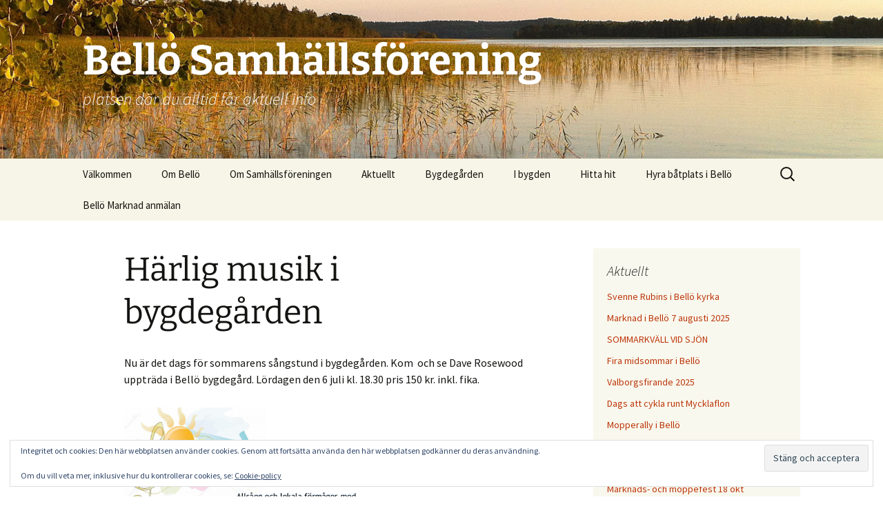

--- FILE ---
content_type: text/html; charset=UTF-8
request_url: https://www.bellobo.se/2019/06/11/harlig-musik-i-bygdegarden/
body_size: 10380
content:
<!DOCTYPE html>
<html lang="sv-SE">
<head>
	<meta charset="UTF-8">
	<meta name="viewport" content="width=device-width, initial-scale=1.0">
	<title>Härlig musik i bygdegården | Bellö Samhällsförening</title>
	<link rel="profile" href="https://gmpg.org/xfn/11">
	<link rel="pingback" href="https://www.bellobo.se/xmlrpc.php">
	<meta name='robots' content='max-image-preview:large' />
	<style>img:is([sizes="auto" i], [sizes^="auto," i]) { contain-intrinsic-size: 3000px 1500px }</style>
	<!-- Jetpack Site Verification Tags -->
<link rel='dns-prefetch' href='//secure.gravatar.com' />
<link rel='dns-prefetch' href='//stats.wp.com' />
<link rel='dns-prefetch' href='//v0.wordpress.com' />
<link rel='preconnect' href='//i0.wp.com' />
<link rel='preconnect' href='//c0.wp.com' />
<link rel="alternate" type="application/rss+xml" title="Bellö Samhällsförening &raquo; Webbflöde" href="https://www.bellobo.se/feed/" />
<link rel="alternate" type="application/rss+xml" title="Bellö Samhällsförening &raquo; Kommentarsflöde" href="https://www.bellobo.se/comments/feed/" />
<script>
window._wpemojiSettings = {"baseUrl":"https:\/\/s.w.org\/images\/core\/emoji\/16.0.1\/72x72\/","ext":".png","svgUrl":"https:\/\/s.w.org\/images\/core\/emoji\/16.0.1\/svg\/","svgExt":".svg","source":{"concatemoji":"https:\/\/www.bellobo.se\/wp-includes\/js\/wp-emoji-release.min.js?ver=fa8d1380ff641e8c266379ba60ebd2a1"}};
/*! This file is auto-generated */
!function(s,n){var o,i,e;function c(e){try{var t={supportTests:e,timestamp:(new Date).valueOf()};sessionStorage.setItem(o,JSON.stringify(t))}catch(e){}}function p(e,t,n){e.clearRect(0,0,e.canvas.width,e.canvas.height),e.fillText(t,0,0);var t=new Uint32Array(e.getImageData(0,0,e.canvas.width,e.canvas.height).data),a=(e.clearRect(0,0,e.canvas.width,e.canvas.height),e.fillText(n,0,0),new Uint32Array(e.getImageData(0,0,e.canvas.width,e.canvas.height).data));return t.every(function(e,t){return e===a[t]})}function u(e,t){e.clearRect(0,0,e.canvas.width,e.canvas.height),e.fillText(t,0,0);for(var n=e.getImageData(16,16,1,1),a=0;a<n.data.length;a++)if(0!==n.data[a])return!1;return!0}function f(e,t,n,a){switch(t){case"flag":return n(e,"\ud83c\udff3\ufe0f\u200d\u26a7\ufe0f","\ud83c\udff3\ufe0f\u200b\u26a7\ufe0f")?!1:!n(e,"\ud83c\udde8\ud83c\uddf6","\ud83c\udde8\u200b\ud83c\uddf6")&&!n(e,"\ud83c\udff4\udb40\udc67\udb40\udc62\udb40\udc65\udb40\udc6e\udb40\udc67\udb40\udc7f","\ud83c\udff4\u200b\udb40\udc67\u200b\udb40\udc62\u200b\udb40\udc65\u200b\udb40\udc6e\u200b\udb40\udc67\u200b\udb40\udc7f");case"emoji":return!a(e,"\ud83e\udedf")}return!1}function g(e,t,n,a){var r="undefined"!=typeof WorkerGlobalScope&&self instanceof WorkerGlobalScope?new OffscreenCanvas(300,150):s.createElement("canvas"),o=r.getContext("2d",{willReadFrequently:!0}),i=(o.textBaseline="top",o.font="600 32px Arial",{});return e.forEach(function(e){i[e]=t(o,e,n,a)}),i}function t(e){var t=s.createElement("script");t.src=e,t.defer=!0,s.head.appendChild(t)}"undefined"!=typeof Promise&&(o="wpEmojiSettingsSupports",i=["flag","emoji"],n.supports={everything:!0,everythingExceptFlag:!0},e=new Promise(function(e){s.addEventListener("DOMContentLoaded",e,{once:!0})}),new Promise(function(t){var n=function(){try{var e=JSON.parse(sessionStorage.getItem(o));if("object"==typeof e&&"number"==typeof e.timestamp&&(new Date).valueOf()<e.timestamp+604800&&"object"==typeof e.supportTests)return e.supportTests}catch(e){}return null}();if(!n){if("undefined"!=typeof Worker&&"undefined"!=typeof OffscreenCanvas&&"undefined"!=typeof URL&&URL.createObjectURL&&"undefined"!=typeof Blob)try{var e="postMessage("+g.toString()+"("+[JSON.stringify(i),f.toString(),p.toString(),u.toString()].join(",")+"));",a=new Blob([e],{type:"text/javascript"}),r=new Worker(URL.createObjectURL(a),{name:"wpTestEmojiSupports"});return void(r.onmessage=function(e){c(n=e.data),r.terminate(),t(n)})}catch(e){}c(n=g(i,f,p,u))}t(n)}).then(function(e){for(var t in e)n.supports[t]=e[t],n.supports.everything=n.supports.everything&&n.supports[t],"flag"!==t&&(n.supports.everythingExceptFlag=n.supports.everythingExceptFlag&&n.supports[t]);n.supports.everythingExceptFlag=n.supports.everythingExceptFlag&&!n.supports.flag,n.DOMReady=!1,n.readyCallback=function(){n.DOMReady=!0}}).then(function(){return e}).then(function(){var e;n.supports.everything||(n.readyCallback(),(e=n.source||{}).concatemoji?t(e.concatemoji):e.wpemoji&&e.twemoji&&(t(e.twemoji),t(e.wpemoji)))}))}((window,document),window._wpemojiSettings);
</script>
<style id='wp-emoji-styles-inline-css'>

	img.wp-smiley, img.emoji {
		display: inline !important;
		border: none !important;
		box-shadow: none !important;
		height: 1em !important;
		width: 1em !important;
		margin: 0 0.07em !important;
		vertical-align: -0.1em !important;
		background: none !important;
		padding: 0 !important;
	}
</style>
<link rel='stylesheet' id='wp-block-library-css' href='https://c0.wp.com/c/6.8.3/wp-includes/css/dist/block-library/style.min.css' media='all' />
<style id='wp-block-library-theme-inline-css'>
.wp-block-audio :where(figcaption){color:#555;font-size:13px;text-align:center}.is-dark-theme .wp-block-audio :where(figcaption){color:#ffffffa6}.wp-block-audio{margin:0 0 1em}.wp-block-code{border:1px solid #ccc;border-radius:4px;font-family:Menlo,Consolas,monaco,monospace;padding:.8em 1em}.wp-block-embed :where(figcaption){color:#555;font-size:13px;text-align:center}.is-dark-theme .wp-block-embed :where(figcaption){color:#ffffffa6}.wp-block-embed{margin:0 0 1em}.blocks-gallery-caption{color:#555;font-size:13px;text-align:center}.is-dark-theme .blocks-gallery-caption{color:#ffffffa6}:root :where(.wp-block-image figcaption){color:#555;font-size:13px;text-align:center}.is-dark-theme :root :where(.wp-block-image figcaption){color:#ffffffa6}.wp-block-image{margin:0 0 1em}.wp-block-pullquote{border-bottom:4px solid;border-top:4px solid;color:currentColor;margin-bottom:1.75em}.wp-block-pullquote cite,.wp-block-pullquote footer,.wp-block-pullquote__citation{color:currentColor;font-size:.8125em;font-style:normal;text-transform:uppercase}.wp-block-quote{border-left:.25em solid;margin:0 0 1.75em;padding-left:1em}.wp-block-quote cite,.wp-block-quote footer{color:currentColor;font-size:.8125em;font-style:normal;position:relative}.wp-block-quote:where(.has-text-align-right){border-left:none;border-right:.25em solid;padding-left:0;padding-right:1em}.wp-block-quote:where(.has-text-align-center){border:none;padding-left:0}.wp-block-quote.is-large,.wp-block-quote.is-style-large,.wp-block-quote:where(.is-style-plain){border:none}.wp-block-search .wp-block-search__label{font-weight:700}.wp-block-search__button{border:1px solid #ccc;padding:.375em .625em}:where(.wp-block-group.has-background){padding:1.25em 2.375em}.wp-block-separator.has-css-opacity{opacity:.4}.wp-block-separator{border:none;border-bottom:2px solid;margin-left:auto;margin-right:auto}.wp-block-separator.has-alpha-channel-opacity{opacity:1}.wp-block-separator:not(.is-style-wide):not(.is-style-dots){width:100px}.wp-block-separator.has-background:not(.is-style-dots){border-bottom:none;height:1px}.wp-block-separator.has-background:not(.is-style-wide):not(.is-style-dots){height:2px}.wp-block-table{margin:0 0 1em}.wp-block-table td,.wp-block-table th{word-break:normal}.wp-block-table :where(figcaption){color:#555;font-size:13px;text-align:center}.is-dark-theme .wp-block-table :where(figcaption){color:#ffffffa6}.wp-block-video :where(figcaption){color:#555;font-size:13px;text-align:center}.is-dark-theme .wp-block-video :where(figcaption){color:#ffffffa6}.wp-block-video{margin:0 0 1em}:root :where(.wp-block-template-part.has-background){margin-bottom:0;margin-top:0;padding:1.25em 2.375em}
</style>
<style id='classic-theme-styles-inline-css'>
/*! This file is auto-generated */
.wp-block-button__link{color:#fff;background-color:#32373c;border-radius:9999px;box-shadow:none;text-decoration:none;padding:calc(.667em + 2px) calc(1.333em + 2px);font-size:1.125em}.wp-block-file__button{background:#32373c;color:#fff;text-decoration:none}
</style>
<link rel='stylesheet' id='mediaelement-css' href='https://c0.wp.com/c/6.8.3/wp-includes/js/mediaelement/mediaelementplayer-legacy.min.css' media='all' />
<link rel='stylesheet' id='wp-mediaelement-css' href='https://c0.wp.com/c/6.8.3/wp-includes/js/mediaelement/wp-mediaelement.min.css' media='all' />
<style id='jetpack-sharing-buttons-style-inline-css'>
.jetpack-sharing-buttons__services-list{display:flex;flex-direction:row;flex-wrap:wrap;gap:0;list-style-type:none;margin:5px;padding:0}.jetpack-sharing-buttons__services-list.has-small-icon-size{font-size:12px}.jetpack-sharing-buttons__services-list.has-normal-icon-size{font-size:16px}.jetpack-sharing-buttons__services-list.has-large-icon-size{font-size:24px}.jetpack-sharing-buttons__services-list.has-huge-icon-size{font-size:36px}@media print{.jetpack-sharing-buttons__services-list{display:none!important}}.editor-styles-wrapper .wp-block-jetpack-sharing-buttons{gap:0;padding-inline-start:0}ul.jetpack-sharing-buttons__services-list.has-background{padding:1.25em 2.375em}
</style>
<style id='global-styles-inline-css'>
:root{--wp--preset--aspect-ratio--square: 1;--wp--preset--aspect-ratio--4-3: 4/3;--wp--preset--aspect-ratio--3-4: 3/4;--wp--preset--aspect-ratio--3-2: 3/2;--wp--preset--aspect-ratio--2-3: 2/3;--wp--preset--aspect-ratio--16-9: 16/9;--wp--preset--aspect-ratio--9-16: 9/16;--wp--preset--color--black: #000000;--wp--preset--color--cyan-bluish-gray: #abb8c3;--wp--preset--color--white: #fff;--wp--preset--color--pale-pink: #f78da7;--wp--preset--color--vivid-red: #cf2e2e;--wp--preset--color--luminous-vivid-orange: #ff6900;--wp--preset--color--luminous-vivid-amber: #fcb900;--wp--preset--color--light-green-cyan: #7bdcb5;--wp--preset--color--vivid-green-cyan: #00d084;--wp--preset--color--pale-cyan-blue: #8ed1fc;--wp--preset--color--vivid-cyan-blue: #0693e3;--wp--preset--color--vivid-purple: #9b51e0;--wp--preset--color--dark-gray: #141412;--wp--preset--color--red: #bc360a;--wp--preset--color--medium-orange: #db572f;--wp--preset--color--light-orange: #ea9629;--wp--preset--color--yellow: #fbca3c;--wp--preset--color--dark-brown: #220e10;--wp--preset--color--medium-brown: #722d19;--wp--preset--color--light-brown: #eadaa6;--wp--preset--color--beige: #e8e5ce;--wp--preset--color--off-white: #f7f5e7;--wp--preset--gradient--vivid-cyan-blue-to-vivid-purple: linear-gradient(135deg,rgba(6,147,227,1) 0%,rgb(155,81,224) 100%);--wp--preset--gradient--light-green-cyan-to-vivid-green-cyan: linear-gradient(135deg,rgb(122,220,180) 0%,rgb(0,208,130) 100%);--wp--preset--gradient--luminous-vivid-amber-to-luminous-vivid-orange: linear-gradient(135deg,rgba(252,185,0,1) 0%,rgba(255,105,0,1) 100%);--wp--preset--gradient--luminous-vivid-orange-to-vivid-red: linear-gradient(135deg,rgba(255,105,0,1) 0%,rgb(207,46,46) 100%);--wp--preset--gradient--very-light-gray-to-cyan-bluish-gray: linear-gradient(135deg,rgb(238,238,238) 0%,rgb(169,184,195) 100%);--wp--preset--gradient--cool-to-warm-spectrum: linear-gradient(135deg,rgb(74,234,220) 0%,rgb(151,120,209) 20%,rgb(207,42,186) 40%,rgb(238,44,130) 60%,rgb(251,105,98) 80%,rgb(254,248,76) 100%);--wp--preset--gradient--blush-light-purple: linear-gradient(135deg,rgb(255,206,236) 0%,rgb(152,150,240) 100%);--wp--preset--gradient--blush-bordeaux: linear-gradient(135deg,rgb(254,205,165) 0%,rgb(254,45,45) 50%,rgb(107,0,62) 100%);--wp--preset--gradient--luminous-dusk: linear-gradient(135deg,rgb(255,203,112) 0%,rgb(199,81,192) 50%,rgb(65,88,208) 100%);--wp--preset--gradient--pale-ocean: linear-gradient(135deg,rgb(255,245,203) 0%,rgb(182,227,212) 50%,rgb(51,167,181) 100%);--wp--preset--gradient--electric-grass: linear-gradient(135deg,rgb(202,248,128) 0%,rgb(113,206,126) 100%);--wp--preset--gradient--midnight: linear-gradient(135deg,rgb(2,3,129) 0%,rgb(40,116,252) 100%);--wp--preset--gradient--autumn-brown: linear-gradient(135deg, rgba(226,45,15,1) 0%, rgba(158,25,13,1) 100%);--wp--preset--gradient--sunset-yellow: linear-gradient(135deg, rgba(233,139,41,1) 0%, rgba(238,179,95,1) 100%);--wp--preset--gradient--light-sky: linear-gradient(135deg,rgba(228,228,228,1.0) 0%,rgba(208,225,252,1.0) 100%);--wp--preset--gradient--dark-sky: linear-gradient(135deg,rgba(0,0,0,1.0) 0%,rgba(56,61,69,1.0) 100%);--wp--preset--font-size--small: 13px;--wp--preset--font-size--medium: 20px;--wp--preset--font-size--large: 36px;--wp--preset--font-size--x-large: 42px;--wp--preset--spacing--20: 0.44rem;--wp--preset--spacing--30: 0.67rem;--wp--preset--spacing--40: 1rem;--wp--preset--spacing--50: 1.5rem;--wp--preset--spacing--60: 2.25rem;--wp--preset--spacing--70: 3.38rem;--wp--preset--spacing--80: 5.06rem;--wp--preset--shadow--natural: 6px 6px 9px rgba(0, 0, 0, 0.2);--wp--preset--shadow--deep: 12px 12px 50px rgba(0, 0, 0, 0.4);--wp--preset--shadow--sharp: 6px 6px 0px rgba(0, 0, 0, 0.2);--wp--preset--shadow--outlined: 6px 6px 0px -3px rgba(255, 255, 255, 1), 6px 6px rgba(0, 0, 0, 1);--wp--preset--shadow--crisp: 6px 6px 0px rgba(0, 0, 0, 1);}:where(.is-layout-flex){gap: 0.5em;}:where(.is-layout-grid){gap: 0.5em;}body .is-layout-flex{display: flex;}.is-layout-flex{flex-wrap: wrap;align-items: center;}.is-layout-flex > :is(*, div){margin: 0;}body .is-layout-grid{display: grid;}.is-layout-grid > :is(*, div){margin: 0;}:where(.wp-block-columns.is-layout-flex){gap: 2em;}:where(.wp-block-columns.is-layout-grid){gap: 2em;}:where(.wp-block-post-template.is-layout-flex){gap: 1.25em;}:where(.wp-block-post-template.is-layout-grid){gap: 1.25em;}.has-black-color{color: var(--wp--preset--color--black) !important;}.has-cyan-bluish-gray-color{color: var(--wp--preset--color--cyan-bluish-gray) !important;}.has-white-color{color: var(--wp--preset--color--white) !important;}.has-pale-pink-color{color: var(--wp--preset--color--pale-pink) !important;}.has-vivid-red-color{color: var(--wp--preset--color--vivid-red) !important;}.has-luminous-vivid-orange-color{color: var(--wp--preset--color--luminous-vivid-orange) !important;}.has-luminous-vivid-amber-color{color: var(--wp--preset--color--luminous-vivid-amber) !important;}.has-light-green-cyan-color{color: var(--wp--preset--color--light-green-cyan) !important;}.has-vivid-green-cyan-color{color: var(--wp--preset--color--vivid-green-cyan) !important;}.has-pale-cyan-blue-color{color: var(--wp--preset--color--pale-cyan-blue) !important;}.has-vivid-cyan-blue-color{color: var(--wp--preset--color--vivid-cyan-blue) !important;}.has-vivid-purple-color{color: var(--wp--preset--color--vivid-purple) !important;}.has-black-background-color{background-color: var(--wp--preset--color--black) !important;}.has-cyan-bluish-gray-background-color{background-color: var(--wp--preset--color--cyan-bluish-gray) !important;}.has-white-background-color{background-color: var(--wp--preset--color--white) !important;}.has-pale-pink-background-color{background-color: var(--wp--preset--color--pale-pink) !important;}.has-vivid-red-background-color{background-color: var(--wp--preset--color--vivid-red) !important;}.has-luminous-vivid-orange-background-color{background-color: var(--wp--preset--color--luminous-vivid-orange) !important;}.has-luminous-vivid-amber-background-color{background-color: var(--wp--preset--color--luminous-vivid-amber) !important;}.has-light-green-cyan-background-color{background-color: var(--wp--preset--color--light-green-cyan) !important;}.has-vivid-green-cyan-background-color{background-color: var(--wp--preset--color--vivid-green-cyan) !important;}.has-pale-cyan-blue-background-color{background-color: var(--wp--preset--color--pale-cyan-blue) !important;}.has-vivid-cyan-blue-background-color{background-color: var(--wp--preset--color--vivid-cyan-blue) !important;}.has-vivid-purple-background-color{background-color: var(--wp--preset--color--vivid-purple) !important;}.has-black-border-color{border-color: var(--wp--preset--color--black) !important;}.has-cyan-bluish-gray-border-color{border-color: var(--wp--preset--color--cyan-bluish-gray) !important;}.has-white-border-color{border-color: var(--wp--preset--color--white) !important;}.has-pale-pink-border-color{border-color: var(--wp--preset--color--pale-pink) !important;}.has-vivid-red-border-color{border-color: var(--wp--preset--color--vivid-red) !important;}.has-luminous-vivid-orange-border-color{border-color: var(--wp--preset--color--luminous-vivid-orange) !important;}.has-luminous-vivid-amber-border-color{border-color: var(--wp--preset--color--luminous-vivid-amber) !important;}.has-light-green-cyan-border-color{border-color: var(--wp--preset--color--light-green-cyan) !important;}.has-vivid-green-cyan-border-color{border-color: var(--wp--preset--color--vivid-green-cyan) !important;}.has-pale-cyan-blue-border-color{border-color: var(--wp--preset--color--pale-cyan-blue) !important;}.has-vivid-cyan-blue-border-color{border-color: var(--wp--preset--color--vivid-cyan-blue) !important;}.has-vivid-purple-border-color{border-color: var(--wp--preset--color--vivid-purple) !important;}.has-vivid-cyan-blue-to-vivid-purple-gradient-background{background: var(--wp--preset--gradient--vivid-cyan-blue-to-vivid-purple) !important;}.has-light-green-cyan-to-vivid-green-cyan-gradient-background{background: var(--wp--preset--gradient--light-green-cyan-to-vivid-green-cyan) !important;}.has-luminous-vivid-amber-to-luminous-vivid-orange-gradient-background{background: var(--wp--preset--gradient--luminous-vivid-amber-to-luminous-vivid-orange) !important;}.has-luminous-vivid-orange-to-vivid-red-gradient-background{background: var(--wp--preset--gradient--luminous-vivid-orange-to-vivid-red) !important;}.has-very-light-gray-to-cyan-bluish-gray-gradient-background{background: var(--wp--preset--gradient--very-light-gray-to-cyan-bluish-gray) !important;}.has-cool-to-warm-spectrum-gradient-background{background: var(--wp--preset--gradient--cool-to-warm-spectrum) !important;}.has-blush-light-purple-gradient-background{background: var(--wp--preset--gradient--blush-light-purple) !important;}.has-blush-bordeaux-gradient-background{background: var(--wp--preset--gradient--blush-bordeaux) !important;}.has-luminous-dusk-gradient-background{background: var(--wp--preset--gradient--luminous-dusk) !important;}.has-pale-ocean-gradient-background{background: var(--wp--preset--gradient--pale-ocean) !important;}.has-electric-grass-gradient-background{background: var(--wp--preset--gradient--electric-grass) !important;}.has-midnight-gradient-background{background: var(--wp--preset--gradient--midnight) !important;}.has-small-font-size{font-size: var(--wp--preset--font-size--small) !important;}.has-medium-font-size{font-size: var(--wp--preset--font-size--medium) !important;}.has-large-font-size{font-size: var(--wp--preset--font-size--large) !important;}.has-x-large-font-size{font-size: var(--wp--preset--font-size--x-large) !important;}
:where(.wp-block-post-template.is-layout-flex){gap: 1.25em;}:where(.wp-block-post-template.is-layout-grid){gap: 1.25em;}
:where(.wp-block-columns.is-layout-flex){gap: 2em;}:where(.wp-block-columns.is-layout-grid){gap: 2em;}
:root :where(.wp-block-pullquote){font-size: 1.5em;line-height: 1.6;}
</style>
<link rel='stylesheet' id='twentythirteen-fonts-css' href='https://usercontent.one/wp/www.bellobo.se/wp-content/themes/twentythirteen/fonts/source-sans-pro-plus-bitter.css?media=1750750726?ver=20230328' media='all' />
<link rel='stylesheet' id='genericons-css' href='https://c0.wp.com/p/jetpack/15.2/_inc/genericons/genericons/genericons.css' media='all' />
<link rel='stylesheet' id='twentythirteen-style-css' href='https://usercontent.one/wp/www.bellobo.se/wp-content/themes/twentythirteen/style.css?media=1750750726?ver=20250415' media='all' />
<link rel='stylesheet' id='twentythirteen-block-style-css' href='https://usercontent.one/wp/www.bellobo.se/wp-content/themes/twentythirteen/css/blocks.css?media=1750750726?ver=20240520' media='all' />
<script src="https://c0.wp.com/c/6.8.3/wp-includes/js/jquery/jquery.min.js" id="jquery-core-js"></script>
<script src="https://c0.wp.com/c/6.8.3/wp-includes/js/jquery/jquery-migrate.min.js" id="jquery-migrate-js"></script>
<script src="https://usercontent.one/wp/www.bellobo.se/wp-content/themes/twentythirteen/js/functions.js?media=1750750726?ver=20230526" id="twentythirteen-script-js" defer data-wp-strategy="defer"></script>
<link rel="https://api.w.org/" href="https://www.bellobo.se/wp-json/" /><link rel="alternate" title="JSON" type="application/json" href="https://www.bellobo.se/wp-json/wp/v2/posts/784" /><link rel="EditURI" type="application/rsd+xml" title="RSD" href="https://www.bellobo.se/xmlrpc.php?rsd" />
<link rel="canonical" href="https://www.bellobo.se/2019/06/11/harlig-musik-i-bygdegarden/" />
<link rel="alternate" title="oEmbed (JSON)" type="application/json+oembed" href="https://www.bellobo.se/wp-json/oembed/1.0/embed?url=https%3A%2F%2Fwww.bellobo.se%2F2019%2F06%2F11%2Fharlig-musik-i-bygdegarden%2F" />
<link rel="alternate" title="oEmbed (XML)" type="text/xml+oembed" href="https://www.bellobo.se/wp-json/oembed/1.0/embed?url=https%3A%2F%2Fwww.bellobo.se%2F2019%2F06%2F11%2Fharlig-musik-i-bygdegarden%2F&#038;format=xml" />
<style>[class*=" icon-oc-"],[class^=icon-oc-]{speak:none;font-style:normal;font-weight:400;font-variant:normal;text-transform:none;line-height:1;-webkit-font-smoothing:antialiased;-moz-osx-font-smoothing:grayscale}.icon-oc-one-com-white-32px-fill:before{content:"901"}.icon-oc-one-com:before{content:"900"}#one-com-icon,.toplevel_page_onecom-wp .wp-menu-image{speak:none;display:flex;align-items:center;justify-content:center;text-transform:none;line-height:1;-webkit-font-smoothing:antialiased;-moz-osx-font-smoothing:grayscale}.onecom-wp-admin-bar-item>a,.toplevel_page_onecom-wp>.wp-menu-name{font-size:16px;font-weight:400;line-height:1}.toplevel_page_onecom-wp>.wp-menu-name img{width:69px;height:9px;}.wp-submenu-wrap.wp-submenu>.wp-submenu-head>img{width:88px;height:auto}.onecom-wp-admin-bar-item>a img{height:7px!important}.onecom-wp-admin-bar-item>a img,.toplevel_page_onecom-wp>.wp-menu-name img{opacity:.8}.onecom-wp-admin-bar-item.hover>a img,.toplevel_page_onecom-wp.wp-has-current-submenu>.wp-menu-name img,li.opensub>a.toplevel_page_onecom-wp>.wp-menu-name img{opacity:1}#one-com-icon:before,.onecom-wp-admin-bar-item>a:before,.toplevel_page_onecom-wp>.wp-menu-image:before{content:'';position:static!important;background-color:rgba(240,245,250,.4);border-radius:102px;width:18px;height:18px;padding:0!important}.onecom-wp-admin-bar-item>a:before{width:14px;height:14px}.onecom-wp-admin-bar-item.hover>a:before,.toplevel_page_onecom-wp.opensub>a>.wp-menu-image:before,.toplevel_page_onecom-wp.wp-has-current-submenu>.wp-menu-image:before{background-color:#76b82a}.onecom-wp-admin-bar-item>a{display:inline-flex!important;align-items:center;justify-content:center}#one-com-logo-wrapper{font-size:4em}#one-com-icon{vertical-align:middle}.imagify-welcome{display:none !important;}</style><style>/* CSS added by WP Meta and Date Remover*/.entry-meta {display:none !important;}
	.home .entry-meta { display: none; }
	.entry-footer {display:none !important;}
	.home .entry-footer { display: none; }</style>	<style>img#wpstats{display:none}</style>
			<style type="text/css" id="twentythirteen-header-css">
		.site-header {
		background: url(https://usercontent.one/wp/www.bellobo.se/wp-content/uploads/2015/10/IMG_8061x_test22.jpg?media=1750750726) no-repeat scroll top;
		background-size: 1600px auto;
	}
	@media (max-width: 767px) {
		.site-header {
			background-size: 768px auto;
		}
	}
	@media (max-width: 359px) {
		.site-header {
			background-size: 360px auto;
		}
	}
				.site-title,
		.site-description {
			color: #ffffff;
		}
		</style>
	
<!-- Jetpack Open Graph Tags -->
<meta property="og:type" content="article" />
<meta property="og:title" content="Härlig musik i bygdegården" />
<meta property="og:url" content="https://www.bellobo.se/2019/06/11/harlig-musik-i-bygdegarden/" />
<meta property="og:description" content="Nu är det dags för sommarens sångstund i bygdegården. Kom  och se Dave Rosewood uppträda i Bellö bygdegård. Lördagen den 6 juli kl. 18.30 pris 150 kr. inkl. fika." />
<meta property="article:published_time" content="2019-06-11T05:53:04+00:00" />
<meta property="article:modified_time" content="2019-06-11T05:53:31+00:00" />
<meta property="og:site_name" content="Bellö Samhällsförening" />
<meta property="og:image" content="https://usercontent.one/wp/www.bellobo.se/wp-content/uploads/2019/06/2019-06-11-217x300.png?media=1750750726" />
<meta property="og:image:secure_url" content="https://i0.wp.com/www.bellobo.se/wp-content/uploads/2019/06/2019-06-11-217x300.png?ssl=1" />
<meta property="og:image:width" content="500" />
<meta property="og:image:height" content="692" />
<meta property="og:image:alt" content="" />
<meta property="og:locale" content="sv_SE" />
<meta name="twitter:text:title" content="Härlig musik i bygdegården" />
<meta name="twitter:image" content="https://usercontent.one/wp/www.bellobo.se/wp-content/uploads/2019/06/2019-06-11-217x300.png?media=1750750726?w=640" />
<meta name="twitter:card" content="summary_large_image" />

<!-- End Jetpack Open Graph Tags -->
</head>

<body data-rsssl=1 class="wp-singular post-template-default single single-post postid-784 single-format-standard wp-embed-responsive wp-theme-twentythirteen sidebar">
		<div id="page" class="hfeed site">
		<a class="screen-reader-text skip-link" href="#content">
			Hoppa till innehåll		</a>
		<header id="masthead" class="site-header">
					<a class="home-link" href="https://www.bellobo.se/" rel="home" >
				<h1 class="site-title">Bellö Samhällsförening</h1>
				<h2 class="site-description">platsen där du alltid får aktuell info</h2>
			</a>

			<div id="navbar" class="navbar">
				<nav id="site-navigation" class="navigation main-navigation">
					<button class="menu-toggle">Meny</button>
					<div class="menu-meny-hoger-container"><ul id="primary-menu" class="nav-menu"><li id="menu-item-70" class="menu-item menu-item-type-post_type menu-item-object-page menu-item-home current-post-parent menu-item-70"><a href="https://www.bellobo.se/valkommen/">Välkommen</a></li>
<li id="menu-item-67" class="menu-item menu-item-type-post_type menu-item-object-page menu-item-67"><a href="https://www.bellobo.se/om-bello/">Om Bellö</a></li>
<li id="menu-item-68" class="menu-item menu-item-type-post_type menu-item-object-page menu-item-68"><a href="https://www.bellobo.se/omforeningen/">Om Samhällsföreningen</a></li>
<li id="menu-item-72" class="menu-item menu-item-type-taxonomy menu-item-object-category current-post-ancestor current-menu-parent current-post-parent menu-item-has-children menu-item-72"><a href="https://www.bellobo.se/category/aktuellt/">Aktuellt</a>
<ul class="sub-menu">
	<li id="menu-item-280" class="menu-item menu-item-type-post_type menu-item-object-page menu-item-280"><a href="https://www.bellobo.se/aktiviteter/">Årliga aktiviteter</a></li>
	<li id="menu-item-125" class="menu-item menu-item-type-post_type menu-item-object-page menu-item-125"><a href="https://www.bellobo.se/aktiviteter/skytteforening/">Bellö skytteförening</a></li>
	<li id="menu-item-212" class="menu-item menu-item-type-post_type menu-item-object-page menu-item-212"><a href="https://www.bellobo.se/aktiviteter/solkiosken/">Solkiosken</a></li>
</ul>
</li>
<li id="menu-item-64" class="menu-item menu-item-type-post_type menu-item-object-page menu-item-has-children menu-item-64"><a href="https://www.bellobo.se/bygdegarden/">Bygdegården</a>
<ul class="sub-menu">
	<li id="menu-item-1183" class="menu-item menu-item-type-post_type menu-item-object-page menu-item-1183"><a href="https://www.bellobo.se/bygdegarden/bilder-fran-bygdegarden/">Bilder från bygdegården</a></li>
	<li id="menu-item-1167" class="menu-item menu-item-type-post_type menu-item-object-page menu-item-1167"><a href="https://www.bellobo.se/bygdegarden/partytaltet/">Partytältet</a></li>
</ul>
</li>
<li id="menu-item-69" class="menu-item menu-item-type-post_type menu-item-object-page menu-item-69"><a href="https://www.bellobo.se/lankar/">I bygden</a></li>
<li id="menu-item-750" class="menu-item menu-item-type-post_type menu-item-object-page menu-item-750"><a href="https://www.bellobo.se/hitta-hit/">Hitta hit</a></li>
<li id="menu-item-1322" class="menu-item menu-item-type-post_type menu-item-object-page menu-item-1322"><a href="https://www.bellobo.se/aktiviteter/hyra-batplats-i-bello/">Hyra båtplats i Bellö</a></li>
<li id="menu-item-1403" class="menu-item menu-item-type-post_type menu-item-object-page menu-item-1403"><a href="https://www.bellobo.se/bello-marknad-anmalan/">Bellö Marknad anmälan</a></li>
</ul></div>					<form role="search" method="get" class="search-form" action="https://www.bellobo.se/">
				<label>
					<span class="screen-reader-text">Sök efter:</span>
					<input type="search" class="search-field" placeholder="Sök …" value="" name="s" />
				</label>
				<input type="submit" class="search-submit" value="Sök" />
			</form>				</nav><!-- #site-navigation -->
			</div><!-- #navbar -->
		</header><!-- #masthead -->

		<div id="main" class="site-main">

	<div id="primary" class="content-area">
		<div id="content" class="site-content" role="main">

			
				
<article id="post-784" class="post-784 post type-post status-publish format-standard hentry category-aktuellt tag-aktivitet tag-bello tag-bygdegarden tag-evenemang tag-musik tag-visafton">
	<header class="entry-header">
		
				<h1 class="entry-title">Härlig musik i bygdegården</h1>
		
		<div class="entry-meta">
			<span class="date"><a href="https://www.bellobo.se/2019/06/11/harlig-musik-i-bygdegarden/" title="Permalänk till Härlig musik i bygdegården" rel="bookmark"><time class="entry-date" datetime=""></time></a></span><span class="categories-links"><a href="https://www.bellobo.se/category/aktuellt/" rel="category tag">Aktuellt</a></span><span class="tags-links"><a href="https://www.bellobo.se/tag/aktivitet/" rel="tag">aktivitet</a>, <a href="https://www.bellobo.se/tag/bello/" rel="tag">Bellö</a>, <a href="https://www.bellobo.se/tag/bygdegarden/" rel="tag">bygdegården</a>, <a href="https://www.bellobo.se/tag/evenemang/" rel="tag">evenemang</a>, <a href="https://www.bellobo.se/tag/musik/" rel="tag">musik</a>, <a href="https://www.bellobo.se/tag/visafton/" rel="tag">visafton</a></span><span class="author vcard"><a class="url fn n" href="https://www.bellobo.se/author/6igabligin/" title="Visa alla inlägg av " rel="author"></a></span>					</div><!-- .entry-meta -->
	</header><!-- .entry-header -->

		<div class="entry-content">
		<p>Nu är det dags för sommarens sångstund i bygdegården. Kom  och se Dave Rosewood uppträda i Bellö bygdegård. Lördagen den 6 juli kl. 18.30 pris 150 kr. inkl. fika.</p>
<p><img data-recalc-dims="1" fetchpriority="high" decoding="async" class="alignnone wp-image-785" src="https://i0.wp.com/www.bellobo.se/wp-content/uploads/2019/06/2019-06-11.png?resize=500%2C692&#038;ssl=1" alt="" width="500" height="692" srcset="https://i0.wp.com/www.bellobo.se/wp-content/uploads/2019/06/2019-06-11.png?resize=217%2C300&amp;ssl=1 217w, https://i0.wp.com/www.bellobo.se/wp-content/uploads/2019/06/2019-06-11.png?resize=768%2C1062&amp;ssl=1 768w, https://i0.wp.com/www.bellobo.se/wp-content/uploads/2019/06/2019-06-11.png?w=986&amp;ssl=1 986w" sizes="(max-width: 500px) 100vw, 500px" /></p>
	</div><!-- .entry-content -->
	
	<footer class="entry-meta">
		
			</footer><!-- .entry-meta -->
</article><!-- #post -->
						<nav class="navigation post-navigation">
		<h1 class="screen-reader-text">
			Inläggsnavigering		</h1>
		<div class="nav-links">

			<a href="https://www.bellobo.se/2019/06/10/midsommarfirandet-ar-snart-har/" rel="prev"><span class="meta-nav">&larr;</span> Midsommarfirandet är snart här</a>			<a href="https://www.bellobo.se/2019/07/09/byaloppis-pa-bello-marknad-skank-saker/" rel="next">Byaloppis på Bellö marknad, skänk saker <span class="meta-nav">&rarr;</span></a>
		</div><!-- .nav-links -->
	</nav><!-- .navigation -->
						
<div id="comments" class="comments-area">

	
	
</div><!-- #comments -->

			
		</div><!-- #content -->
	</div><!-- #primary -->

	<div id="tertiary" class="sidebar-container" role="complementary">
		<div class="sidebar-inner">
			<div class="widget-area">
				
		<aside id="recent-posts-4" class="widget widget_recent_entries">
		<h3 class="widget-title">Aktuellt</h3><nav aria-label="Aktuellt">
		<ul>
											<li>
					<a href="https://www.bellobo.se/2025/08/24/svenne-rubins-i-bello-kyrka/">Svenne Rubins i Bellö kyrka</a>
									</li>
											<li>
					<a href="https://www.bellobo.se/2025/06/24/marknad-i-bello-7-augusti-2025/">Marknad i Bellö 7 augusti  2025</a>
									</li>
											<li>
					<a href="https://www.bellobo.se/2025/06/23/sommarkvall-vid-sjon/">SOMMARKVÄLL VID SJÖN</a>
									</li>
											<li>
					<a href="https://www.bellobo.se/2025/06/05/fira-midsommar-i-bello-2/">Fira midsommar i Bellö</a>
									</li>
											<li>
					<a href="https://www.bellobo.se/2025/04/26/valbosgfirande-2025/">Valborgsfirande 2025</a>
									</li>
											<li>
					<a href="https://www.bellobo.se/2025/04/26/dags-att-cykla-runt-mycklaflon/">Dags att cykla runt Mycklaflon</a>
									</li>
											<li>
					<a href="https://www.bellobo.se/2025/03/20/mopperally-i-bello/">Mopperally i Bellö</a>
									</li>
											<li>
					<a href="https://www.bellobo.se/2025/01/17/arsmote-i-bygdegarden-2-mars-2025/">Årsmöte i bygdegården 2 mars 2025</a>
									</li>
											<li>
					<a href="https://www.bellobo.se/2024/12/29/nya-quiz-kvallar-under-varen/">Nya Quiz kvällar under våren</a>
									</li>
											<li>
					<a href="https://www.bellobo.se/2024/09/23/marknads-och-moppefest-18-okt/">Marknads- och moppefest 18 okt</a>
									</li>
					</ul>

		</nav></aside><aside id="block-4" class="widget widget_block"><iframe loading="lazy" src="https://calendar.google.com/calendar/embed?height=400&wkst=2&bgcolor=%23efeded&ctz=Europe%2FStockholm&showPrint=0&showTz=0&mode=AGENDA&showTabs=0&showCalendars=1&showNav=1&src=cWlhbjRya2ExaHVsNTdwOXAxZHEya2RwNzhAZ3JvdXAuY2FsZW5kYXIuZ29vZ2xlLmNvbQ&src=c3Yuc3dlZGlzaCNob2xpZGF5QGdyb3VwLnYuY2FsZW5kYXIuZ29vZ2xlLmNvbQ&color=%23A79B8E&color=%230B8043" style="border-width:0" width="400" height="400" frameborder="0" scrolling="no"></iframe></aside>			</div><!-- .widget-area -->
		</div><!-- .sidebar-inner -->
	</div><!-- #tertiary -->

		</div><!-- #main -->
		<footer id="colophon" class="site-footer">
				<div id="secondary" class="sidebar-container" role="complementary">
		<div class="widget-area">
			<aside id="nav_menu-7" class="widget widget_nav_menu"><h3 class="widget-title">Sidor</h3><nav class="menu-meny-hoger-container" aria-label="Sidor"><ul id="menu-meny-hoger" class="menu"><li class="menu-item menu-item-type-post_type menu-item-object-page menu-item-home current-post-parent menu-item-70"><a href="https://www.bellobo.se/valkommen/">Välkommen</a></li>
<li class="menu-item menu-item-type-post_type menu-item-object-page menu-item-67"><a href="https://www.bellobo.se/om-bello/">Om Bellö</a></li>
<li class="menu-item menu-item-type-post_type menu-item-object-page menu-item-68"><a href="https://www.bellobo.se/omforeningen/">Om Samhällsföreningen</a></li>
<li class="menu-item menu-item-type-taxonomy menu-item-object-category current-post-ancestor current-menu-parent current-post-parent menu-item-has-children menu-item-72"><a href="https://www.bellobo.se/category/aktuellt/">Aktuellt</a>
<ul class="sub-menu">
	<li class="menu-item menu-item-type-post_type menu-item-object-page menu-item-280"><a href="https://www.bellobo.se/aktiviteter/">Årliga aktiviteter</a></li>
	<li class="menu-item menu-item-type-post_type menu-item-object-page menu-item-125"><a href="https://www.bellobo.se/aktiviteter/skytteforening/">Bellö skytteförening</a></li>
	<li class="menu-item menu-item-type-post_type menu-item-object-page menu-item-212"><a href="https://www.bellobo.se/aktiviteter/solkiosken/">Solkiosken</a></li>
</ul>
</li>
<li class="menu-item menu-item-type-post_type menu-item-object-page menu-item-has-children menu-item-64"><a href="https://www.bellobo.se/bygdegarden/">Bygdegården</a>
<ul class="sub-menu">
	<li class="menu-item menu-item-type-post_type menu-item-object-page menu-item-1183"><a href="https://www.bellobo.se/bygdegarden/bilder-fran-bygdegarden/">Bilder från bygdegården</a></li>
	<li class="menu-item menu-item-type-post_type menu-item-object-page menu-item-1167"><a href="https://www.bellobo.se/bygdegarden/partytaltet/">Partytältet</a></li>
</ul>
</li>
<li class="menu-item menu-item-type-post_type menu-item-object-page menu-item-69"><a href="https://www.bellobo.se/lankar/">I bygden</a></li>
<li class="menu-item menu-item-type-post_type menu-item-object-page menu-item-750"><a href="https://www.bellobo.se/hitta-hit/">Hitta hit</a></li>
<li class="menu-item menu-item-type-post_type menu-item-object-page menu-item-1322"><a href="https://www.bellobo.se/aktiviteter/hyra-batplats-i-bello/">Hyra båtplats i Bellö</a></li>
<li class="menu-item menu-item-type-post_type menu-item-object-page menu-item-1403"><a href="https://www.bellobo.se/bello-marknad-anmalan/">Bellö Marknad anmälan</a></li>
</ul></nav></aside><aside id="text-3" class="widget widget_text">			<div class="textwidget"><h3 class="widget-title">OM DENNA WEBBPLATS</h3>
<div class="textwidget">
<p>Alla bilder och texter är skyddade av upphovsrätten.  Inga bilder eller texter får kopieras eller återges utan upphovrättsinnehavarens medgivande. För frågor kring text och bild kontakta Bellö Samhällsförening.</p>
</div>
</div>
		</aside><aside id="eu_cookie_law_widget-2" class="widget widget_eu_cookie_law_widget">
<div
	class="hide-on-scroll"
	data-hide-timeout="30"
	data-consent-expiration="180"
	id="eu-cookie-law"
>
	<form method="post" id="jetpack-eu-cookie-law-form">
		<input type="submit" value="Stäng och acceptera" class="accept" />
	</form>

	Integritet och cookies: Den här webbplatsen använder cookies. Genom att fortsätta använda den här webbplatsen godkänner du deras användning.<br />
<br />
Om du vill veta mer, inklusive hur du kontrollerar cookies, se:
		<a href="https://www.bellobo.se/?page_id=615" rel="">
		Cookie-policy	</a>
</div>
</aside>		</div><!-- .widget-area -->
	</div><!-- #secondary -->

			<div class="site-info">
												<a href="https://sv.wordpress.org/" class="imprint">
					Drivs med WordPress				</a>
			</div><!-- .site-info -->
		</footer><!-- #colophon -->
	</div><!-- #page -->

	<script type="speculationrules">
{"prefetch":[{"source":"document","where":{"and":[{"href_matches":"\/*"},{"not":{"href_matches":["\/wp-*.php","\/wp-admin\/*","\/wp-content\/uploads\/*","\/wp-content\/*","\/wp-content\/plugins\/*","\/wp-content\/themes\/twentythirteen\/*","\/*\\?(.+)"]}},{"not":{"selector_matches":"a[rel~=\"nofollow\"]"}},{"not":{"selector_matches":".no-prefetch, .no-prefetch a"}}]},"eagerness":"conservative"}]}
</script>

<link rel='stylesheet' id='eu-cookie-law-style-css' href='https://c0.wp.com/p/jetpack/15.2/modules/widgets/eu-cookie-law/style.css' media='all' />
<script id="custom-script-js-extra">
var wpdata = {"object_id":"784","site_url":"https:\/\/www.bellobo.se"};
</script>
<script src="https://usercontent.one/wp/www.bellobo.se/wp-content/plugins/wp-meta-and-date-remover/assets/js/inspector.js?ver=1.1&media=1750750726" id="custom-script-js"></script>
<script src="https://c0.wp.com/c/6.8.3/wp-includes/js/imagesloaded.min.js" id="imagesloaded-js"></script>
<script src="https://c0.wp.com/c/6.8.3/wp-includes/js/masonry.min.js" id="masonry-js"></script>
<script src="https://c0.wp.com/c/6.8.3/wp-includes/js/jquery/jquery.masonry.min.js" id="jquery-masonry-js"></script>
<script id="jetpack-stats-js-before">
_stq = window._stq || [];
_stq.push([ "view", JSON.parse("{\"v\":\"ext\",\"blog\":\"142608680\",\"post\":\"784\",\"tz\":\"1\",\"srv\":\"www.bellobo.se\",\"j\":\"1:15.2\"}") ]);
_stq.push([ "clickTrackerInit", "142608680", "784" ]);
</script>
<script src="https://stats.wp.com/e-202546.js" id="jetpack-stats-js" defer data-wp-strategy="defer"></script>
<script src="https://c0.wp.com/p/jetpack/15.2/_inc/build/widgets/eu-cookie-law/eu-cookie-law.min.js" id="eu-cookie-law-script-js"></script>
<script id="ocvars">var ocSiteMeta = {plugins: {"a3e4aa5d9179da09d8af9b6802f861a8": 1,"2c9812363c3c947e61f043af3c9852d0": 1,"b904efd4c2b650207df23db3e5b40c86": 1,"a3fe9dc9824eccbd72b7e5263258ab2c": 1}}</script></body>
</html>
